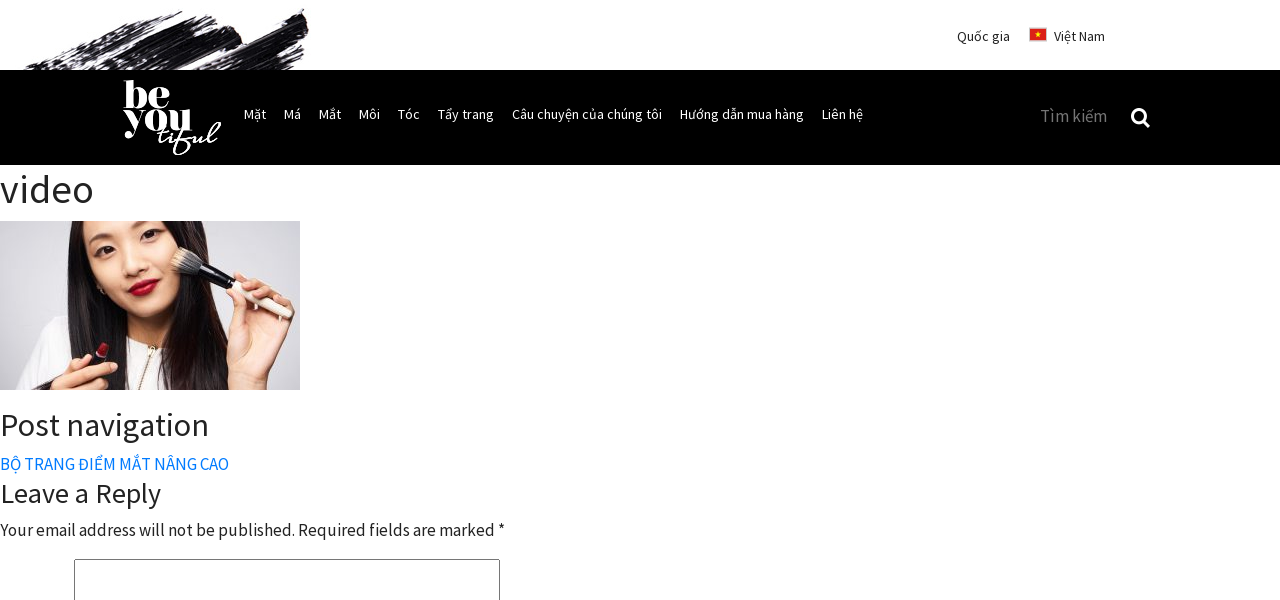

--- FILE ---
content_type: text/html; charset=UTF-8
request_url: http://www.beyoutifulyou.com/vi-vn/product/essential-eye-set/video/
body_size: 17902
content:
<!doctype html>
<html lang="vi-VN" prefix="og: http://ogp.me/ns#">
<head>
	<meta charset="UTF-8">
    <meta id="viewport" name=viewport content="width=device-width; initial-scale=1">

    

    <style>
        .pattern{
            display: none;
        }
    </style>

	<link rel="stylesheet" href="http://www.beyoutifulyou.com/vi-vn/wp-content/themes/beyoutiful/template/frontend/bower_components/normalize-css/normalize.css">

    <link rel="stylesheet" href="http://www.beyoutifulyou.com/vi-vn/wp-content/themes/beyoutiful/template/frontend/bower_components/bootstrap/dist/css/bootstrap.min.css">
    <link rel="stylesheet" href="http://www.beyoutifulyou.com/vi-vn/wp-content/themes/beyoutiful/template/frontend/bower_components/slick-carousel/slick/slick.css">

    <link rel="stylesheet" href="http://www.beyoutifulyou.com/vi-vn/wp-content/themes/beyoutiful/template/frontend/bower_components/magnific-popup/dist/magnific-popup.css">

	<link rel="stylesheet" href="http://www.beyoutifulyou.com/vi-vn/wp-content/themes/beyoutiful/template/frontend/css/main.css?1537176803">

	<script src="http://www.beyoutifulyou.com/vi-vn/wp-content/themes/beyoutiful/template/frontend/bower_components/jquery/dist/jquery.min.js"></script>
	<script src="http://www.beyoutifulyou.com/vi-vn/wp-content/themes/beyoutiful/template/frontend/bower_components/slick-carousel/slick/slick.min.js"></script>

	<script src="http://www.beyoutifulyou.com/vi-vn/wp-content/themes/beyoutiful/template/frontend/bower_components/magnific-popup/dist/jquery.magnific-popup.js"></script>

    <script src="http://www.beyoutifulyou.com/vi-vn/wp-content/themes/beyoutiful/template/frontend/js/common.js"></script>

	<title>video - BeYouTiFul</title>

<link rel="canonical" href="http://www.beyoutifulyou.com/vi-vn/product/essential-eye-set/video/" />
<meta property="og:locale" content="vi_VN" />
<meta property="og:type" content="article" />
<meta property="og:title" content="video - BeYouTiFul" />
<meta property="og:url" content="http://www.beyoutifulyou.com/vi-vn/product/essential-eye-set/video/" />
<meta property="og:site_name" content="BeYouTiFul" />
<meta property="og:image" content="http://www.beyoutifulyou.com/vi-vn/wp-content/uploads/2018/03/video.jpg" />
<meta property="og:image:width" content="800" />
<meta property="og:image:height" content="450" />
<meta name="twitter:card" content="summary_large_image" />
<meta name="twitter:title" content="video - BeYouTiFul" />
<meta name="twitter:image" content="http://www.beyoutifulyou.com/vi-vn/wp-content/uploads/2018/03/video.jpg" />

<link rel='dns-prefetch' href='//s.w.org' />
<link rel="alternate" type="application/rss+xml" title="BeYouTiFul &raquo; Feed" href="http://www.beyoutifulyou.com/vi-vn/feed/" />
<link rel="alternate" type="application/rss+xml" title="BeYouTiFul &raquo; Comments Feed" href="http://www.beyoutifulyou.com/vi-vn/comments/feed/" />
<link rel="alternate" type="application/rss+xml" title="BeYouTiFul &raquo; video Comments Feed" href="http://www.beyoutifulyou.com/vi-vn/product/essential-eye-set/video/feed/" />
		<script type="text/javascript">
			window._wpemojiSettings = {"baseUrl":"https:\/\/s.w.org\/images\/core\/emoji\/2.4\/72x72\/","ext":".png","svgUrl":"https:\/\/s.w.org\/images\/core\/emoji\/2.4\/svg\/","svgExt":".svg","source":{"concatemoji":"http:\/\/www.beyoutifulyou.com\/vi-vn\/wp-includes\/js\/wp-emoji-release.min.js?ver=4.9.6"}};
			!function(a,b,c){function d(a,b){var c=String.fromCharCode;l.clearRect(0,0,k.width,k.height),l.fillText(c.apply(this,a),0,0);var d=k.toDataURL();l.clearRect(0,0,k.width,k.height),l.fillText(c.apply(this,b),0,0);var e=k.toDataURL();return d===e}function e(a){var b;if(!l||!l.fillText)return!1;switch(l.textBaseline="top",l.font="600 32px Arial",a){case"flag":return!(b=d([55356,56826,55356,56819],[55356,56826,8203,55356,56819]))&&(b=d([55356,57332,56128,56423,56128,56418,56128,56421,56128,56430,56128,56423,56128,56447],[55356,57332,8203,56128,56423,8203,56128,56418,8203,56128,56421,8203,56128,56430,8203,56128,56423,8203,56128,56447]),!b);case"emoji":return b=d([55357,56692,8205,9792,65039],[55357,56692,8203,9792,65039]),!b}return!1}function f(a){var c=b.createElement("script");c.src=a,c.defer=c.type="text/javascript",b.getElementsByTagName("head")[0].appendChild(c)}var g,h,i,j,k=b.createElement("canvas"),l=k.getContext&&k.getContext("2d");for(j=Array("flag","emoji"),c.supports={everything:!0,everythingExceptFlag:!0},i=0;i<j.length;i++)c.supports[j[i]]=e(j[i]),c.supports.everything=c.supports.everything&&c.supports[j[i]],"flag"!==j[i]&&(c.supports.everythingExceptFlag=c.supports.everythingExceptFlag&&c.supports[j[i]]);c.supports.everythingExceptFlag=c.supports.everythingExceptFlag&&!c.supports.flag,c.DOMReady=!1,c.readyCallback=function(){c.DOMReady=!0},c.supports.everything||(h=function(){c.readyCallback()},b.addEventListener?(b.addEventListener("DOMContentLoaded",h,!1),a.addEventListener("load",h,!1)):(a.attachEvent("onload",h),b.attachEvent("onreadystatechange",function(){"complete"===b.readyState&&c.readyCallback()})),g=c.source||{},g.concatemoji?f(g.concatemoji):g.wpemoji&&g.twemoji&&(f(g.twemoji),f(g.wpemoji)))}(window,document,window._wpemojiSettings);
		</script>
		<style type="text/css">
img.wp-smiley,
img.emoji {
	display: inline !important;
	border: none !important;
	box-shadow: none !important;
	height: 1em !important;
	width: 1em !important;
	margin: 0 .07em !important;
	vertical-align: -0.1em !important;
	background: none !important;
	padding: 0 !important;
}
</style>

</head>
<body class="attachment attachment-template-default single single-attachment postid-150 attachmentid-150 attachment-jpeg vi-vn">
<div class="site-wrapper">
	<header class="site-header">
        <div class="container-fluid top-section">
            <div class="row">
                <div class="col-sm-6"><img src="http://www.beyoutifulyou.com/vi-vn/wp-content/themes/beyoutiful/template/frontend/images/header/image-1.jpg" alt=""></div>
                <div class="col-sm-5">
                    <div class="right-section">
                        <div class="social-icon">
                            <ul>
                                                            </ul>
                        </div>

                        <div class="country">Quốc gia <!--<a href="#" class="flag"><img src="/frontend/images/header/icon-hk.png" alt=""></a>-->

                            
                            <div class="country-menu"><ul id="menu-country-menu" class="menu"><li class="vi-vn menu-item current"><a title="vi-vn" href="#">Việt Nam</a></li><li class="en-hk menu-item"><a title="en-hk" href="http://www.beyoutifulyou.com/en-hk/">Hong Kong</a></li><li class="zh-hk menu-item"><a title="zh-hk" href="http://www.beyoutifulyou.com/zh-hk/">香港</a></li><li class="id-id menu-item"><a title="id-id" href="http://www.beyoutifulyou.com/id-id/">Indonesia</a></li><li class="km-kh menu-item"><a title="km-kh" href="http://www.beyoutifulyou.com/km-kh/">កម្ពុជា</a></li><li class="en-my menu-item"><a title="en-my" href="http://www.beyoutifulyou.com/en-my/">Malaysia</a></li><li class="en-sg menu-item"><a title="en-sg" href="http://www.beyoutifulyou.com/en-sg/">Singapore</a></li><li class="zh-cn menu-item"><a title="zh-cn" href="http://www.beyoutifulyou.com/zh-cn/">中国</a></li></ul></div>                        </div>
                    </div>
                </div>
                <div class="col-sm-1"></div>
            </div>
        </div>


        <div class="top-bar">
            <div class="container-fluid">
                <div class="row">
                    <div class="col-sm-1"></div>
                    <div class="col-sm-10">
                        <a href="#" class="mobile-hamburger"></a>
                        <a href="#" class="mobile-search"></a>

                        <a href="http://www.beyoutifulyou.com/vi-vn/" class="logo"><img src="http://www.beyoutifulyou.com/vi-vn/wp-content/themes/beyoutiful/template/frontend/images/header/logo.png" alt=""></a>

                        <div class="site-navigation">
                            <div class="country-menu"><ul id="menu-country-menu" class="menu"><li class="vi-vn menu-item current"><a title="vi-vn" href="#">Việt Nam</a></li><li class="en-hk menu-item"><a title="en-hk" href="http://www.beyoutifulyou.com/en-hk/">Hong Kong</a></li><li class="zh-hk menu-item"><a title="zh-hk" href="http://www.beyoutifulyou.com/zh-hk/">香港</a></li><li class="id-id menu-item"><a title="id-id" href="http://www.beyoutifulyou.com/id-id/">Indonesia</a></li><li class="km-kh menu-item"><a title="km-kh" href="http://www.beyoutifulyou.com/km-kh/">កម្ពុជា</a></li><li class="en-my menu-item"><a title="en-my" href="http://www.beyoutifulyou.com/en-my/">Malaysia</a></li><li class="en-sg menu-item"><a title="en-sg" href="http://www.beyoutifulyou.com/en-sg/">Singapore</a></li><li class="zh-cn menu-item"><a title="zh-cn" href="http://www.beyoutifulyou.com/zh-cn/">中国</a></li></ul></div>                            <div class="site-primary-menu"><ul id="menu-primary-menu" class="menu"><li id="menu-item-119" class="brown products-face menu-item menu-item-type-taxonomy menu-item-object-products menu-item-119"><a href="http://www.beyoutifulyou.com/vi-vn/products/face/">Mặt</a></li>
<li id="menu-item-120" class="pink products-cheeks menu-item menu-item-type-taxonomy menu-item-object-products menu-item-120"><a href="http://www.beyoutifulyou.com/vi-vn/products/cheeks/">Má</a></li>
<li id="menu-item-118" class="blue products-eyes menu-item menu-item-type-taxonomy menu-item-object-products menu-item-118"><a href="http://www.beyoutifulyou.com/vi-vn/products/eyes/">Mắt</a></li>
<li id="menu-item-121" class="purple products-lips menu-item menu-item-type-taxonomy menu-item-object-products menu-item-121"><a href="http://www.beyoutifulyou.com/vi-vn/products/lips/">Môi</a></li>
<li id="menu-item-122" class="bluegreen products-hair menu-item menu-item-type-taxonomy menu-item-object-products menu-item-122"><a href="http://www.beyoutifulyou.com/vi-vn/products/hair/">Tóc</a></li>
<li id="menu-item-612" class="lavender products-make-up-remover menu-item menu-item-type-taxonomy menu-item-object-products menu-item-612"><a href="http://www.beyoutifulyou.com/vi-vn/products/make-up-remover/">Tẩy trang</a></li>
<li id="menu-item-135" class="brown menu-item menu-item-type-post_type menu-item-object-page menu-item-135"><a href="http://www.beyoutifulyou.com/vi-vn/our-story/">Câu chuyện của chúng tôi</a></li>
<li id="menu-item-133" class="blue menu-item menu-item-type-post_type menu-item-object-page menu-item-133"><a href="http://www.beyoutifulyou.com/vi-vn/where-to-buy/">Hướng dẫn mua hàng</a></li>
<li id="menu-item-132" class="brown menu-item menu-item-type-post_type menu-item-object-page menu-item-132"><a href="http://www.beyoutifulyou.com/vi-vn/contact-us/">Liên hệ</a></li>
</ul></div>                        </div>

                        <div class="search-section">
                            <form role="search" method="get" class="search-form" action="http://www.beyoutifulyou.com/vi-vn/">
                                <input type="text" placeholder="Tìm kiếm" value="" name="s">
                                <input type="image" src="http://www.beyoutifulyou.com/vi-vn/wp-content/themes/beyoutiful/template/frontend/images/header/icon-search.gif" border="0" alt="Submit" />
                            </form>
                        </div>
                    </div>
                    <div class="col-sm-1"></div>
                </div>
            </div>
        </div>
	</header>

	<div id="primary" class="content-area">
		<main id="main" class="site-main">

		
<article id="post-150" class="post-150 attachment type-attachment status-inherit hentry">
	<header class="entry-header">
		<h1 class="entry-title">video</h1>	</header><!-- .entry-header -->

	
	<div class="entry-content">
		<p class="attachment"><a href='http://www.beyoutifulyou.com/vi-vn/wp-content/uploads/2018/03/video.jpg'><img width="300" height="169" src="http://www.beyoutifulyou.com/vi-vn/wp-content/uploads/2018/03/video-300x169.jpg" class="attachment-medium size-medium" alt="" /></a></p>
	</div><!-- .entry-content -->

	<footer class="entry-footer">
			</footer><!-- .entry-footer -->
</article><!-- #post-150 -->

	<nav class="navigation post-navigation" role="navigation">
		<h2 class="screen-reader-text">Post navigation</h2>
		<div class="nav-links"><div class="nav-previous"><a href="http://www.beyoutifulyou.com/vi-vn/product/essential-eye-set/" rel="prev">BỘ TRANG ĐIỂM MẮT NÂNG CAO</a></div></div>
	</nav>
<div id="comments" class="comments-area">

		<div id="respond" class="comment-respond">
		<h3 id="reply-title" class="comment-reply-title">Leave a Reply <small><a rel="nofollow" id="cancel-comment-reply-link" href="/vi-vn/product/essential-eye-set/video/#respond" style="display:none;">Cancel reply</a></small></h3>			<form action="http://www.beyoutifulyou.com/vi-vn/wp-comments-post.php" method="post" id="commentform" class="comment-form" novalidate>
				<p class="comment-notes"><span id="email-notes">Your email address will not be published.</span> Required fields are marked <span class="required">*</span></p><p class="comment-form-comment"><label for="comment">Comment</label> <textarea id="comment" name="comment" cols="45" rows="8" maxlength="65525" required="required"></textarea></p><p class="comment-form-author"><label for="author">Name <span class="required">*</span></label> <input id="author" name="author" type="text" value="" size="30" maxlength="245" required='required' /></p>
<p class="comment-form-email"><label for="email">Email <span class="required">*</span></label> <input id="email" name="email" type="email" value="" size="30" maxlength="100" aria-describedby="email-notes" required='required' /></p>
<p class="comment-form-url"><label for="url">Website</label> <input id="url" name="url" type="url" value="" size="30" maxlength="200" /></p>
<p class="comment-form-cookies-consent"><input id="wp-comment-cookies-consent" name="wp-comment-cookies-consent" type="checkbox" value="yes" /><label for="wp-comment-cookies-consent">Save my name, email, and website in this browser for the next time I comment.</label></p>
<p class="form-submit"><input name="submit" type="submit" id="submit" class="submit" value="Post Comment" /> <input type='hidden' name='comment_post_ID' value='150' id='comment_post_ID' />
<input type='hidden' name='comment_parent' id='comment_parent' value='0' />
</p>			</form>
			</div><!-- #respond -->
	
</div><!-- #comments -->

		</main><!-- #main -->
	</div><!-- #primary -->


	<footer class="site-footer">
        <div class="container-fluid">
            <div class="row">
                <div class="col-sm-1"></div>
                <div class="col-sm-5 left-section">
                    <h4>Be Youtiful</h4>
                    <div class="site-footer-menu"><ul id="menu-footer-menu" class="menu"><li id="menu-item-173" class="menu-item menu-item-type-post_type menu-item-object-page menu-item-173"><a href="http://www.beyoutifulyou.com/vi-vn/our-story/">Câu chuyện của chúng tôi</a></li>
<li id="menu-item-174" class="menu-item menu-item-type-taxonomy menu-item-object-products menu-item-174"><a href="http://www.beyoutifulyou.com/vi-vn/products/face/">Mặt</a></li>
<li id="menu-item-175" class="menu-item menu-item-type-taxonomy menu-item-object-products menu-item-175"><a href="http://www.beyoutifulyou.com/vi-vn/products/cheeks/">Má</a></li>
<li id="menu-item-176" class="menu-item menu-item-type-taxonomy menu-item-object-products menu-item-176"><a href="http://www.beyoutifulyou.com/vi-vn/products/eyes/">Mắt</a></li>
<li id="menu-item-177" class="menu-item menu-item-type-taxonomy menu-item-object-products menu-item-177"><a href="http://www.beyoutifulyou.com/vi-vn/products/lips/">Môi</a></li>
<li id="menu-item-178" class="menu-item menu-item-type-taxonomy menu-item-object-products menu-item-178"><a href="http://www.beyoutifulyou.com/vi-vn/products/hair/">Tóc</a></li>
<li id="menu-item-182" class="menu-item menu-item-type-post_type menu-item-object-page menu-item-182"><a href="http://www.beyoutifulyou.com/vi-vn/where-to-buy/">Hướng dẫn mua hàng</a></li>
<li id="menu-item-180" class="menu-item menu-item-type-post_type menu-item-object-page menu-item-180"><a href="http://www.beyoutifulyou.com/vi-vn/contact-us/">Liên hệ</a></li>
</ul></div>                </div>
                <div class="col-sm-5 text-right">
                    <div class="right-section">
                        
                        <div class="copyright">©2018 Be Youtiful. All rights reserved. QR/2018/GP0287</div>

                        <div class="link">
                            <div class="site-footer-links"><ul id="menu-footer-links" class="menu"><li id="menu-item-203" class="menu-item menu-item-type-custom menu-item-object-custom menu-item-203"><a href="#tnc">Terms &#038; Conditions</a></li>
<li id="menu-item-204" class="menu-item menu-item-type-custom menu-item-object-custom menu-item-204"><a href="#">Privacy Policy</a></li>
</ul></div>                        </div>
                    </div>

                </div>
                <div class="col-sm-1"></div>
            </div>
        </div>

	</footer>
</div><!-- .site-wrapper -->

<script>
    $(window).load(function () {
        $('.pattern').show();
    })
</script>

<!-- Global site tag (gtag.js) - Google Analytics -->
<script async src="https://www.googletagmanager.com/gtag/js?id=UA-120533873-1"></script>
<script>
    window.dataLayer = window.dataLayer || [];
    function gtag(){dataLayer.push(arguments);}
    gtag('js', new Date());

    gtag('config', 'UA-120533873-1');
</script>


</body>
</html>
